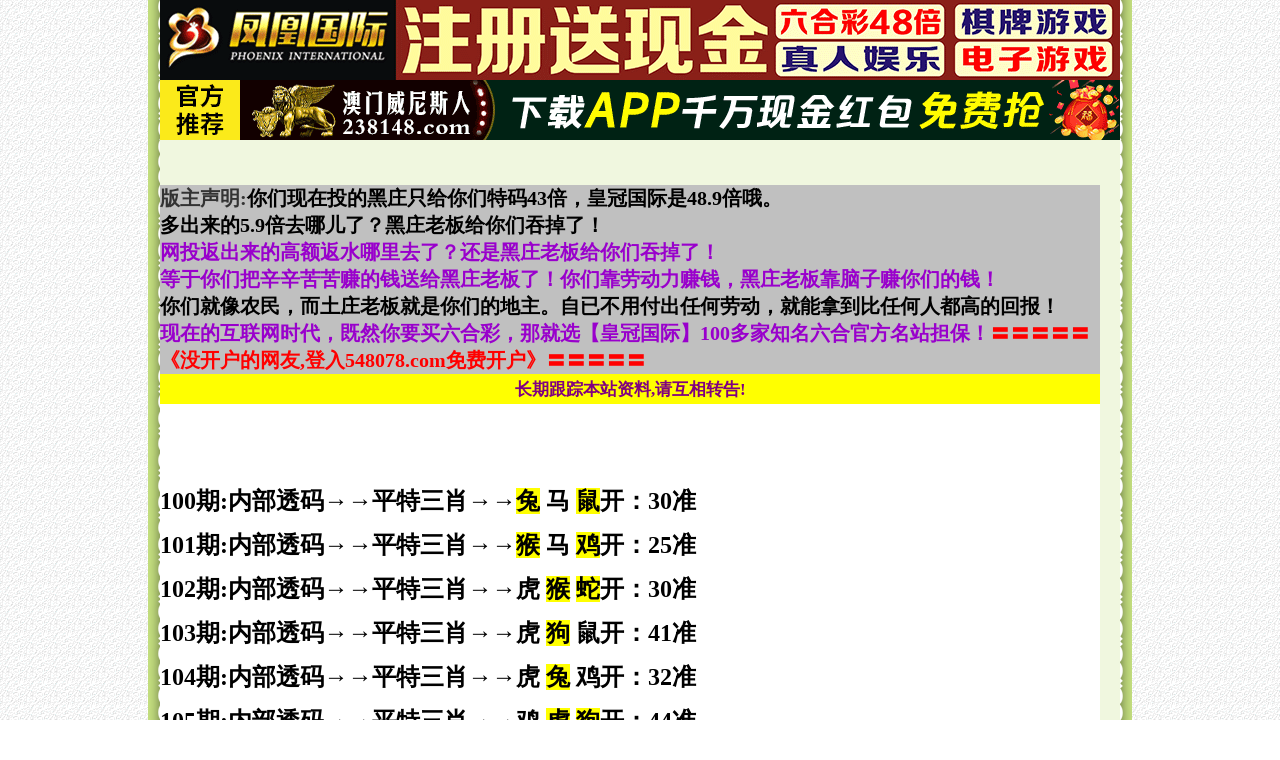

--- FILE ---
content_type: text/html
request_url: http://5812377.com/bbs/020.htm
body_size: 4519
content:

<head>
<meta http-equiv="Content-Language" content="zh-cn">
<TITLE>平特连肖</TITLE>
<META name="description" content="平特连肖"/>
<META name="keywords" content="平特连肖"/>
<META http-equiv=Content-Type content="text/html; charset=gb2312">
<LINK href="https://www.918069.com/qnzl/img/Index.css" type=text/css rel=stylesheet>

</head>

<BODY bgColor=#ffffff 
background="https://www.918069.com/qnzl/img/logo.gif" 
topMargin=0>
<CENTER>
<DIV align=center>
<TABLE cellSpacing=0 cellPadding=0 width=806 border=0>
  <TBODY>
  <TR>
    <TD width=14 
    background="https://www.918069.com/qnzl/img/zke_1.gif">　</TD>
    <TD vAlign=top bgColor=#f0f7df>
    
																                      
				<span><b><font color="#9900CC" face="黑体" style="font-size: 20pt"> 
				<a target="_blank" href="http://yy.07672.pro/registersAlone.do?init=48660">
				<img src="https://www.918069.com/332288.gif"></a></TD>
    <TD width=14 
    background="https://www.918069.com/qnzl/img/zke_2.gif">　</TD></TR>
  <TR>
    <TD width=14 
    background="https://www.918069.com/qnzl/img/zke_1.gif" height="42">　</TD>
    <TD vAlign=top bgColor=#f0f7df height="42">
    
																                      
				<b><font color="#9900CC" face="黑体" style="font-size: 20pt">
				<a target="_blank" href="http://yy.07672.pro/registersAlone.do?init=48660">
				<img src="https://www.918069.com/238148.gif"></a></font></b></TD>
    <TD width=14 
    background="https://www.918069.com/qnzl/img/zke_2.gif" height="42">　</TD></TR>
  <TR>
    <TD width=14 
    background="https://www.918069.com/qnzl/img/zke_1.gif">　</TD>
    <TD vAlign=top bgColor=#f0f7df>
　</TD>
    <TD width=14 
    background="https://www.918069.com/qnzl/img/zke_2.gif">　</TD></TR>
  <TR>
    <TD width=14 
    background="https://www.918069.com/qnzl/img/zke_1.gif">　</TD>
    <TD vAlign=top bgColor=#f0f7df>
　</TD>
    <TD width=14 
    background="https://www.918069.com/qnzl/img/zke_2.gif">　</TD></TR>
  <TR>
    <TD width=14 
    background="https://www.918069.com/qnzl/img/zke_1.gif">　</TD>
    <TD vAlign=top bgColor=#f0f7df>
　</TD>
    <TD width=14 
    background="https://www.918069.com/qnzl/img/zke_2.gif">　</TD></TR>
  <TR>
    <TD width=14 
    background="https://www.918069.com/qnzl/img/zke_1.gif">　</TD>
    <TD vAlign=top bgColor=#f0f7df>
</CENTER>
      <TABLE cellSpacing=0 cellPadding=0 width="100%" border=0>
		<TBODY>
			<TR>
				<TD>
				<TABLE height=0 cellSpacing=0 cellPadding=0 width="98%" 
              border=0>
					<TBODY>
						<TR>
							<TD class=style1 vAlign=top>
                  </center>
							</TD>
						</TR>
						<tr>
							<TD bgcolor="#C0C0C0" height="30"><b>
							<font style="font-size: 15pt"><font color="#FF0000">
							<a target="_blank" href="http://www..com/">版主声明:</a></font>你们现在投的黑庄只给你们特码43倍，皇冠国际是48.9倍哦。<br>多出来的5.9倍去哪儿了？黑庄老板给你们吞掉了！<br>
							<font color="#9900CC">网投返出来的高额返水哪里去了？还是黑庄老板给你们吞掉了！<br>等于你们把辛辛苦苦赚的钱送给黑庄老板了！你们靠劳动力赚钱，黑庄老板靠脑子赚你们的钱！</font><br>你们就像农民，而土庄老板就是你们的地主。自已不用付出任何劳动，就能拿到比任何人都高的回报！<br>
							<font color="#9900CC">现在的互联网时代，既然你要买六合彩，那就选【皇冠国际】100多家知名六合官方名站担保！</font><font color="#FF0000">〓〓〓〓〓《没开户的网友,登入548078.com免费开户》〓〓〓〓〓</font></font></b></TD>
						</tr>
						<tr>
							<TD bgcolor="#FFFF00" height="30">
							<p align="center"><b><span style="font-size: 13pt">
							<font color="#800080">长期跟踪本站资料,请互相转告!</font></span></b></TD>
						</tr>
						<TR>
							<TD class=style1 vAlign=top bgcolor="#FFFFFF">
							<p align="left">
							　<p align="left">
							　<p align="left">
							　<p align="left">
							<font size="5"><b>100期:内部透码→→平特三肖→→<span style="background-color: #FFFF00">兔</span><span style="background-color: #FFFFFF"> 
							马</span> <span style="background-color: #FFFF00">鼠</span>开：30准</b></font><p align="left">
							<font size="5"><b>101期:内部透码→→平特三肖→→<span style="background-color: #FFFF00">猴</span><span style="background-color: #FFFFFF"> 
							马</span> <span style="background-color: #FFFF00">鸡</span>开：25准</b></font><p align="left">
							<font size="5"><b>102期:内部透码→→平特三肖→→<span style="background-color: #FFFFFF">虎 </span> 
							<span style="background-color: #FFFF00">猴</span> 
							<span style="background-color: #FFFF00">蛇</span>开：30准</b></font><p align="left">
							<font size="5"><b>103期:内部透码→→平特三肖→→<span style="background-color: #FFFFFF">虎 </span> 
							<span style="background-color: #FFFF00">狗</span> <span style="background-color: #FFFFFF">鼠</span>开：41准</b></font><p align="left">
							<font size="5"><b>104期:内部透码→→平特三肖→→<span style="background-color: #FFFFFF">虎 </span> 
							<span style="background-color: #FFFF00">兔</span> <span style="background-color: #FFFFFF">鸡</span>开：32准</b></font><p align="left">
							<font size="5"><b>105期:内部透码→→平特三肖→→<span style="background-color: #FFFFFF">鸡 </span> 
							<span style="background-color: #FFFF00">虎</span> 
							<span style="background-color: #FFFF00">狗</span>开：44准</b></font><p align="left">
							<font size="5"><b>106期:内部透码→→平特三肖→→<span style="background-color: #FFFF00">蛇</span><span style="background-color: #FFFFFF"> 
							鼠</span> <span style="background-color: #FFFFFF">虎</span>开：43准</b></font><p align="left">
							<font size="5"><b>107期:内部透码→→平特三肖→→<span style="background-color: #FFFF00">兔</span><span style="background-color: #FFFFFF"> </span> 
							<span style="background-color: #FFFF00">马</span> <span style="background-color: #FFFFFF">虎</span>开：33准</b></font><p align="left">
							<font size="5"><b>108期:内部透码→→平特三肖→→<span style="background-color: #FFFFFF">虎 
							鼠</span> <span style="background-color: #FFFF00">蛇</span>开：07准</b></font><p align="left">
							<font size="5"><b>109期:内部透码→→平特三肖→→<span style="background-color: #FFFFFF">羊 
							龙</span> <span style="background-color: #FFFF00">鼠</span>开：07准</b></font><p align="left">
							<font size="5"><b>111期:内部透码→→平特三肖→→<span style="background-color: #FFFF00">狗</span><span style="background-color: #FFFFFF"> 
							猴</span> <span style="background-color: #FFFFFF">鼠</span>开：12准</b></font><p align="left">
							<font size="5"><b>112期:内部透码→→平特三肖→→<span style="background-color: #FFFF00">牛</span><span style="background-color: #FFFFFF"> </span> 
							<span style="background-color: #FFFF00">蛇</span> 
							<span style="background-color: #FFFF00">鼠</span>开：02准</b></font><p align="left">
							<font size="5"><b>113期:内部透码→→平特三肖→→<span style="background-color: #FFFFFF">马 </span> 
							<span style="background-color: #FFFF00">蛇</span> <span style="background-color: #FFFFFF">牛</span>开：13准</b></font><p align="left">
							<font size="5"><b>114期:内部透码→→平特三肖→→<span style="background-color: #FFFF00">虎</span><span style="background-color: #FFFFFF"> </span> 
							<span style="background-color: #FFFF00">猴</span> <span style="background-color: #FFFFFF">牛</span>开：39准</b></font><p align="left">
							<font size="5"><b>116期:内部透码→→平特三肖→→<span style="background-color: #FFFF00">鸡</span><span style="background-color: #FFFFFF"> </span> 
							<span style="background-color: #FFFF00">猪</span> <span style="background-color: #FFFFFF">龙</span>开：24准</b></font><p align="left">
							<font size="5"><b>117期:内部透码→→平特三肖→→<span style="background-color: #FFFFFF">鸡 </span> 
							<span style="background-color: #FFFF00">狗</span> 
							<span style="background-color: #FFFF00">虎</span>开：04准</b></font><p align="left">
							<font size="5"><b>118期:内部透码→→平特三肖→→<span style="background-color: #FFFF00">猴</span><span style="background-color: #FFFFFF"> 
							鼠</span> <span style="background-color: #FFFF00">鸡</span>开：31准</b></font><p align="left">
							<font size="5"><b>119期:内部透码→→平特三肖→→<span style="background-color: #FFFF00">蛇</span><span style="background-color: #FFFFFF"> 
							鼠</span> <span style="background-color: #FFFFFF">兔</span>开：49准</b></font><p align="left">
							<font size="5"><b>120期:内部透码→→平特三肖→→<span style="background-color: #FFFFFF">狗 
							马</span> <span style="background-color: #FFFF00">龙</span>开：41准</b></font><p align="left">
							<font size="5"><b>121期:内部透码→→平特三肖→→<span style="background-color: #FFFF00">兔</span><span style="background-color: #FFFFFF"> 
							马</span> <span style="background-color: #FFFFFF">牛</span>开：15准</b></font><p align="left">
							<font size="5"><b>122期:内部透码→→平特三肖→→<span style="background-color: #FFFFFF">猴 </span> 
							<span style="background-color: #FFFF00">猪</span> <span style="background-color: #FFFFFF">牛</span>开：07准</b></font><p align="left">
							<font size="5"><b>123期:内部透码→→平特三肖→→<span style="background-color: #FFFF00">猴</span><span style="background-color: #FFFFFF"> 
							鼠</span> <span style="background-color: #FFFFFF">蛇</span>开：23准</b></font><p align="left">
							<font size="5"><b>124期:内部透码→→平特三肖→→<span style="background-color: #FFFF00">猪</span><span style="background-color: #FFFFFF"> 
							鼠</span> <span style="background-color: #FFFF00">牛</span>开：05准</b></font><p align="left">
							<font size="5"><b>125期:内部透码→→平特三肖→→<span style="background-color: #FFFF00">羊</span><span style="background-color: #FFFFFF"> </span> 
							<span style="background-color: #FFFF00">蛇</span> 
							<span style="background-color: #FFFF00">狗</span>开：08准</b></font><p align="left">
							<font size="5"><b>126期:内部透码→→平特三肖→→<span style="background-color: #FFFFFF">虎 
							马</span> <span style="background-color: #FFFF00">鼠</span>开：39准</b></font><p align="left">
							<font size="5"><b>127期:内部透码→→平特三肖→→<span style="background-color: #FFFFFF">鸡 
							马</span> <span style="background-color: #FFFF00">龙</span>开：25准</b></font><p align="left">
							<font size="5"><b>128期:内部透码→→平特三肖→→<span style="background-color: #FFFFFF">鸡 
							羊</span> <span style="background-color: #FFFF00">牛</span>开：43准</b></font><p align="left">
							<font size="5"><b>129期:内部透码→→平特三肖→→<span style="background-color: #FFFF00">虎</span><span style="background-color: #FFFFFF"> 
							龙</span> <span style="background-color: #FFFF00">牛</span>开：01准</b></font><p align="left">
							<font size="5"><b>131期:内部透码→→平特三肖→→<span style="background-color: #FFFF00">鼠</span><span style="background-color: #FFFFFF"> 
							猴</span> <span style="background-color: #FFFF00">狗</span>开：11准</b></font><p align="left">
							<font size="5"><b>132期:内部透码→→平特三肖→→<span style="background-color: #FFFFFF">蛇 </span> 
							<span style="background-color: #FFFF00">兔</span> 
							<span style="background-color: #FFFF00">牛</span>开：46准</b></font><p align="left">
							<font size="5"><b>133期:内部透码→→平特三肖→→<span style="background-color: #FFFF00">蛇</span><span style="background-color: #FFFFFF"> </span> 
							<span style="background-color: #FFFF00">猪</span> <span style="background-color: #FFFFFF">狗</span>开：13准</b></font><p align="left">
							<font size="5"><b>134期:内部透码→→平特三肖→→<span style="background-color: #FFFFFF">兔 
							马</span> <span style="background-color: #FFFF00">鸡</span>开：45准</b></font><p align="left">
							<font size="5"><b>001期:内部透码→→平特三肖→→<span style="background-color: #FFFF00">虎</span><span style="background-color: #FFFFFF"> </span> 
							<span style="background-color: #FFFF00">龙</span> 
							<span style="background-color: #FFFF00">蛇</span>开：14准</b></font><p align="left">
							<font size="5"><b>002期:内部透码→→平特三肖→→<span style="background-color: #FFFF00">虎</span><span style="background-color: #FFFFFF"> </span> 
							<span style="background-color: #FFFF00">龙</span> 
							<span style="background-color: #FFFF00">猪</span>开：01准</b></font><p align="left">
							<font size="5"><b>003期:内部透码→→平特三肖→→<span style="background-color: #FFFFFF">牛 
							狗</span> <span style="background-color: #FFFF00">猴</span>开：13准</b></font><p align="left">
							<font size="5"><b>004期:内部透码→→平特三肖→→<span style="background-color: #FFFFFF">牛 </span> 
							<span style="background-color: #FFFF00">马</span> <span style="background-color: #FFFFFF">羊</span>开：42准</b></font><p align="left">
							<font size="5"><b>005期:内部透码→→平特三肖→→<span style="background-color: #FFFFFF">牛 </span> 
							<span style="background-color: #FFFF00">马</span> <span style="background-color: #FFFFFF">猪</span>开：27准</b></font><p align="left">
							<font size="5"><b>006期:内部透码→→平特三肖→→<span style="background-color: #FFFFFF">牛 
							羊</span> <span style="background-color: #FFFF00">鼠</span>开：48准</b></font><p align="left">
							<font size="5"><b>007期:内部透码→→平特三肖→→<span style="background-color: #FFFFFF">猴 
							猪</span> <span style="background-color: #FFFFFF">兔</span>开： 
							？准</b></font><p align="left">
							　<p align="left">
							　<p align="left">
							<span style="color: #FF0000; font-family: 微软雅黑; font-style: normal; font-variant: normal; font-weight: 700; letter-spacing: normal; line-height: 21px; orphans: auto; text-align: left; text-indent: 0px; text-transform: none; white-space: normal; widows: 1; word-spacing: 0px; -webkit-text-stroke-width: 0px; display: inline !important; float: none; background-color: rgb(245, 252, 255)">
							<font size="4">彩民们！添加资料员领取六合资料【&#9759;扫一扫&#9759;带你发家致富】</font></span><p align="left">
							<img src="https://918469.com/tu/weixin.png"></TD>
						</TR>
					</TBODY>
				</TABLE></TD>
			</TR>
		</TBODY>
</TABLE></TD>
    <TD width=14 
    background="https://www.918069.com/qnzl/img/zke_2.gif">　</TD></TR></TBODY></TABLE></DIV>
<TABLE height=53 cellSpacing=0 cellPadding=0 width=806 align=center border=0>
  <TBODY>
  <TR>
    <TD width=14 
    background="https://www.918069.com/qnzl/img/zke_1.gif">　</TD>
    <TD align=middle width=778 
    height=25 bgcolor="#F0F7DF">
<span><b><font color="#9900CC" face="黑体" style="font-size: 20pt"> 
<a target="_blank" href="http://yy.07672.pro/registersAlone.do?init=48660">
<img src="https://918069.com/332288.gif" width="960" height="56"></a></TD>                                                                                                                                                                                                                                                                                                                                                                                                                                                                                                                                                                                                                                                                                                                                                                                                                                                                                                                                                                                                            
    <TD width=14 
    background="https://www.918069.com/qnzl/img/zke_2.gif">　</TD></TR>
  <TR>
    <TD width=14 
    background="https://www.918069.com/qnzl/img/zke_1.gif">　</TD>
    <TD align=middle width=778 
    height=25 bgcolor="#F0F7DF">
							
		
<span><b><font color="#9900CC" face="黑体" style="font-size: 20pt"> 
							<a target="_blank" href="http://yy.07672.pro/registersAlone.do?init=48660">
							<img src="https://918169.com/05475.gif" width="960" height="60"></a></TD>                                                                                                                                                                                                                                                                                                                                                                                                                                                                                                                                                                                                                                                                                                                                                                                                                                                                                                                                                                                                            
    <TD width=14 
    background="https://www.918069.com/qnzl/img/zke_2.gif">　</TD></TR>
  <TR>
    <TD width=14 
    background="https://www.918069.com/qnzl/img/zke_1.gif">　</TD>
    <TD align=middle width=778 
    height=25 bgcolor="#F0F7DF">
      <p><font style="font-weight:700" size="2"><font color="#008000">
		＜觉得此料还可以的话就多多介绍您身边的朋友一起来发横财＞</font></font></TD>                                                                                                                                                                                                                                                                                                                                                                                                                                                                                                                                                                                                                                                                                                                                                                                                                                                                                                                                                                                                            
    <TD width=14 
    background="https://www.918069.com/qnzl/img/zke_2.gif">　</TD></TR>
  <TR>
    <TD width=14 
    background="https://www.918069.com/qnzl/img/zke_1.gif">　</TD>
    <TD align=middle width=778 
    height=53 bgcolor="#F0F7DF">
      <table id="table35" border="0" cellSpacing="1" cellPadding="2" width="772" bgColor="#c0c0c0">
		<tr>
			<td style="font-family: 宋体; color: #000000; font-size: 12px" bgColor="#99ffcc" height="17" width="765" colSpan="2">
			<p align="left">
			<font style="FONT-SIZE: 14px; FONT-WEIGHT: 700" color="#000000">
			合数单双号码表：</font></td>
		</tr>
		<tr>
			<td style="font-family: 宋体; color: #000000; font-size: 12px" bgColor="#ffffff" height="25" width="48">
			<font color="#0000ff"><strong>
			<font style="FONT-SIZE: 14px; FONT-WEIGHT: 700">合数单</font></strong></font></td>
			<td style="font-family: 宋体; color: #000000; font-size: 12px" bgColor="#ffffff" height="25" width="712">
			<font style="FONT-SIZE: 14px; FONT-WEIGHT: 700">01 03 05 07 09 10 12 
			14 16 18 21 23 25 27 29 30 32 34 36 38 41 43 45 47 49</font></td>
		</tr>
		<tr>
			<td style="font-family: 宋体; color: #000000; font-size: 12px" bgColor="#ffffff" height="25" width="48">
			<font style="FONT-SIZE: 14px; FONT-WEIGHT: 700" color="#ff0000"><b>
			合数双</b></font></td>
			<td style="font-family: 宋体; color: #000000; font-size: 12px" bgColor="#ffffff" height="25" width="712">
			<font style="FONT-SIZE: 14px; FONT-WEIGHT: 700">02 04 06 08 11 13 15 
			17 19 20 22 24 26 28 31 33 35 37 39 40 42 44 46 48</font></td>
		</tr>
		<tr>
			<td style="font-family: 宋体; color: #000000; font-size: 12px" bgColor="#99ffcc" height="17" width="765" colSpan="2">
			<p align="left">
			<font style="FONT-SIZE: 14px; FONT-WEIGHT: 700" color="#000000">
			红蓝绿波色号码表：</font></td>
		</tr>
		<tr>
			<td style="font-family: 宋体; color: #000000; font-size: 12px" bgColor="#ffffff" height="24" width="48">
			<font style="FONT-SIZE: 14px; FONT-WEIGHT: 700" color="#ff0000">红波：</font></td>
			<td style="font-family: 宋体; color: #000000; font-size: 12px" bgColor="#ffffff" height="24" width="712">
			<font style="FONT-SIZE: 14px; FONT-WEIGHT: 700" color="#ff0000">
			01.02.07.08.12.13.18.19.23.24.29.30.34.35.40.45.46</font></td>
		</tr>
		<tr>
			<td style="font-family: 宋体; color: #000000; font-size: 12px" bgColor="#ffffff" height="24" width="48">
			<font style="FONT-SIZE: 14px; FONT-WEIGHT: 700" color="#0000ff">蓝波：</font></td>
			<td style="font-family: 宋体; color: #000000; font-size: 12px" bgColor="#ffffff" height="24" width="712">
			<font style="FONT-SIZE: 14px; FONT-WEIGHT: 700" color="#0000ff">
			03.04.09.10.14.15.20.25.26.31.36.37.41.42.47.48</font></td>
		</tr>
		<tr>
			<td style="font-family: 宋体; color: #000000; font-size: 12px" bgColor="#ffffff" height="24" width="48">
			<font style="FONT-SIZE: 14px; FONT-WEIGHT: 700" color="#008000">绿波：</font></td>
			<td style="font-family: 宋体; color: #000000; font-size: 12px" bgColor="#ffffff" height="24" width="712">
			<font style="FONT-SIZE: 14px; FONT-WEIGHT: 700" color="#008000">
			05.06.11.16.17.21.22.27.28.32.33.38.39.43.44.49</font></td>
		</tr>
		</table>
	</TD>                                                                                                                                                                                                                                                                                                                                                                                                                                                                                                                                                                                                                                                                                                                                                                                                                                                                                                                                                                                                            
    <TD width=14 
    background="https://www.918069.com/qnzl/img/zke_2.gif">　</TD></TR>
  <TR>
    <TD width=14 
    background="https://www.918069.com/qnzl/img/zke_1.gif">　</TD>
    <TD align=middle width=778 
    background="https://www.918069.com/qnzl/img/zke_3.gif" 
    height=53 bgcolor="#F0F7DF">
      <P align=center>
      <P align=center>
      </TD>                                                                                                                                                                                                                                                                                                                                                                                                                                                                                                                                                                                                                                                                                                                                                                                                                                                                                                                                                                                                            
    <TD width=14 
    background="https://www.918069.com/qnzl/img/zke_2.gif"></TD></TR></TBODY></TABLE>  
<p style="margin-left: -1800; margin-top: -30">


--- FILE ---
content_type: text/css
request_url: https://www.918069.com/qnzl/img/Index.css
body_size: 446
content:
body,td,textarea{
	scrollbar-face-color: #dbeedd;
	scrollbar-highlight-color: #FFFFFF;
	scrollbar-shadow-color: darkseagreen;
	scrollbar-3dlight-color: #dbeedd;
	scrollbar-arrow-color: darkseagreen;
	scrollbar-track-color: #f3faf4;
	scrollbar-darkshadow-color: #f3faf4;
	font-size:12px;
	}
a:link {color: #333333;text-decoration: none;}
a:visited {text-decoration: none;color: #333333;}
a:hover {text-decoration: none;color: #000066;}
a:active {text-decoration: none;color: #333333;}
.Txt{
	Width: 75%;
	Height: 22px;
	Font-size:12px;
	Font-family:verdana;
	Border: 1px solid #666666;}
.Btn{
	Height: 24px;
	Font-size:12px;
	Font-family:verdana;
	Text-align: center;
	Vertical-align: middle;
	Border:#FFF 1px solid;
	Border-right:#000 1px solid;
	Border-bottom:#000 1px solid;}